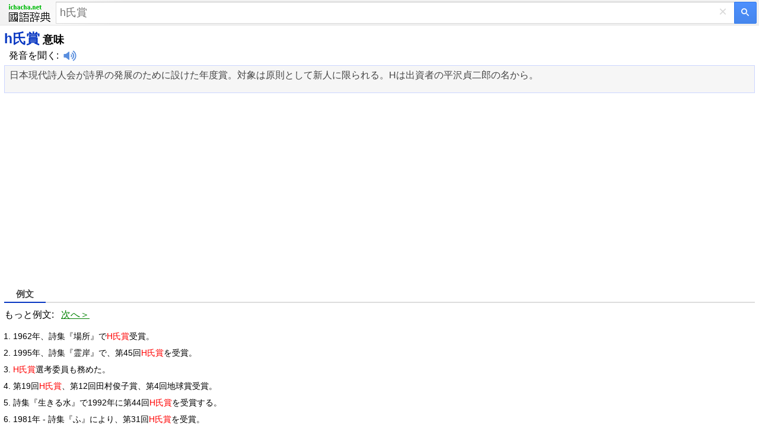

--- FILE ---
content_type: text/html; charset=utf-8
request_url: https://ja.ichacha.net/mja/H%E6%B0%8F%E8%B3%9E.html
body_size: 6861
content:


<!DOCTYPE html>
<html lang="ja">
<head id="Head1"><meta charset="utf-8" /><meta http-equiv="Content-Language" content="ja" /><meta name="apple-touch-fullscreen" content="yes" /><meta name="viewport" content="width=device-width, initial-scale=1.0, maximum-scale=5.0, minimum-scale=1.0" /><meta name="applicable-device" content="mobile" /><meta name="MobileOptimized" content="360" /><meta name="HandheldFriendly" content="true" /><meta content="yes" name="apple-mobile-web-app-capable" /><meta content="black" name="apple-mobile-web-app-status-bar-style" /><link rel="preconnect" href="https://adservice.google.com/" /><link rel="preconnect" href="https://googleads.g.doubleclick.net/" /><link rel="preconnect" href="https://www.googletagservices.com/" /><link rel="preconnect" href="https://tpc.googlesyndication.com/" />    
<style>
html,body,form,input,span,p,button,h1,ul{margin:0;padding:0}
html{height:100%;min-height:350px}
body{width:100%;height:100%;min-height:350px;font-family:Helvetica,STHeiti,Droid Sans Fallback;font-size:100%;-webkit-text-size-adjust:100%;-ms-text-size-adjust:100%}
a,a:visited{text-decoration:none;color:#0938C2}a{outline:0;-webkit-tap-highlight-color:rgba(0,0,0,0)}
.msb{position:relative;width:100%}.msfo{padding-right:36px;padding-right:38px}.msfi{background-color:#fff!important;border-color:#c7d6f7;border-style:solid;border-width:2px 1px 2px 2px;border-right:0;margin-top:-1px;padding:0;height:35px;border:1px solid #d9d9d9!important;border-right:none!important;border-top:1px solid silver!important;padding-right:0;-webkit-transition: all .15s}
.cb{display:none;height:30px;position:absolute;right:42px;width:24px;z-index:7;background:0;color:#d9d9d9;font-size:24px;line-height:30px;text-align:center;top:2px;vertical-align:middle;width:30px}
.lsbb{background:#eee;border:1px solid #999;border-top-color:#ccc;border-left-color:#ccc;height:30px;-webkit-border-radius:0;-webkit-border-bottom-right-radius:5px;-webkit-border-top-right-radius:5px;border-color:#c7d6f7;border-style:solid;border-width:2px 2px 2px 1px;height:42px;padding:0;position:absolute;right:0;top:0;width:40px;background-color:#4d90fe;background:-webkit-gradient(linear,left top,left bottom,from(#4d90fe),to(#4787ed))!important;border:1px solid #3079ed;box-sizing:border-box;-webkit-border-bottom-right-radius:2px;-webkit-border-top-right-radius:2px;height:37px;width:38px}
.sbico{background:url(/images/search_btn.png) no-repeat;color:transparent;display:inline-block;height:13px;margin:0 auto;margin-top:1px;width:14px}                                                                                                                                                                                                                                                                                                                                                                                                                                                                                                                                                                                                                    
.lst{float:left;float:none;-webkit-box-sizing:border-box;-moz-box-sizing:content-box;padding:1px 7px;padding:0;padding-right:6px;padding-left:6px;width:100%;height:100%;border:0;-webkit-border-radius:0;border-radius:0;background:#fff;background-color:transparent;color:#000;vertical-align:top;font:17px arial,sans-serif;font-size:18px;line-height:normal;-webkit-tap-highlight-color:rgba(255,0,0,0);-webkit-appearance:none}
.msfi input{-webkit-transition:background-color .2s ease-out}.msfi input[type="search"]::-webkit-search-cancel-button{-webkit-appearance:none}header{background-color:#f1f1f1;background-image:-webkit-gradient(radial,100 36,0,100 -40,120,from(#fafafa),to(#f1f1f1));border-bottom:1px solid #666;border-color:#e5e5e5}#tsf{background:#f1f1f1;height:34px;padding:4px}#mlogo{background-size:78px 34px;color:transparent;height:34px;left:7px;position:absolute;text-align:center;top:2px;width:78px}@media only screen and (-webkit-min-device-pixel-ratio:2){#mlogo{background-image:url(/images/logom.gif)}}.content{padding:0 7px}.content h1{font-size:23px;font-weight:700;color:#0938C2;float:none;padding-top:7px}.phonetic{padding-top:0px}.phonetic span{padding-right:2px}.laba{position:relative;top:4px;display:inline-block;width:22px;padding-left:8px;height:18px;background:url(/images/laba.png) no-repeat 8px 0;background-size:22px 18px;-webkit-background-size:22px 18px;-webkit-touch-callout:none}.play{background-image:url(/images/laba_ani.gif)}.base{clear:both;margin-top:5px;margin-bottom:5px;padding-top:6px;padding-bottom:0px;padding-left:8px;border: 1px solid #ccd5ff;height:auto;background-color: #F6F6F6;overflow:hidden;color:#454545}.base p{clear:both;padding-top:4px;}.base p .pos{width:35px;font-size:90%;color:#999;display:inline-block;line-height:18px;vertical-align:middle;text-align:right;margin-right:15px;font-weight:700}.base p .def{display:inline-block;line-height:20px;vertical-align:top;font-size:1.1em;padding:5px 2px 5px 2px}.base p .def a{color:#333}.shape{clear:both;padding:18px 0;overflow:hidden}.shape li{white-space:nowrap;margin-bottom:7px;float:left;padding-right:10px;list-style:none}.shape a{padding:0 .25em}h2{font-size:11pt;position:relative;margin:0 0 .7em 0;height:26px;line-height:26px;border-bottom:2px solid #ddd} .cur span{font-weight:normal;text-decoration:none;display:inline-block;border-bottom:2px solid #fff;height:26px;_position:relative;_top:2px} .cur span{cursor:pointer}  cur{cursor:default} .cur span{cursor:default;color:#434343;font-weight:bold;height:25px} .cur span{display:inline-block;padding:0 20px;height:26px;border-bottom:2px solid #bfbfbf;margin-right:2px;_position:relative;_top:2px}h2 .cur span{border-bottom:2px solid #0938C2;font-weight:bold}.jkbox ol{padding-left:15px}.jkbox li{font-size:14px;margin-bottom:10px;line-height:18px;padding-right:6px;}input[type="search"]:focus{background-color:transparent}.zy{color:#ff7800!important;font-style:normal}.hot{color:red!important;font-style:normal}
.sugbox ol{padding-left:18px}.sugbox li{font-size:12px;margin-bottom:5px;line-height:20px;float:left;padding-right:25px;}input[type="search"]:focus{background-color:transparent}.zy{color:#ff7800!important;font-style:normal}.hot{color:red!important;font-style:normal}
.compo_list li {
    overflow: hidden;
    text-overflow: ellipsis;
    white-space: nowrap;
}
.tab_icon_open {
	background: url(/images/icobg.png) no-repeat;
	background-position: -290px -116px;
	padding-left: 18px;
	cursor: pointer;
	font-weight:bold;
}
.tab_icon_close {
	background: url(/images/icobg.png) no-repeat;
	background-position: -290px -145px;
	padding-left: 18px;
	cursor: pointer;
	font-weight:bold;
}
.fbarh{background:#f2f2f2;bottom:0;left:0;right:0}
.fbar{border-top:1px solid #e4e4e4;line-height:35px;padding:10px 0;text-align:center}
.fbar p{color:#777;display:inline}
.fbar a{color:#777;text-decoration:none;white-space:nowrap}

.moreTagClass {
    color: #0938C2;
    cursor: pointer;
    font-weight: bold;
    font-size: 18px;
}

@charset "utf-8";
	body {
	margin:0
}


.snapup {
    height:100%;
    margin:0;
    padding:0;
    overflow: hidden;
    display:flex;
    align-items:center;
    justify-content:center
}


.snapup .shelf2 {
    margin-left: -30px;
    text-align: left;
    width: 100%;
}

.snapup .shelfcell {
    margin-left: 30px;
    margin-top:6px;
    margin-bottom:6px;
    vertical-align: middle;
    overflow: hidden;
    text-overflow: ellipsis;
}

.snapup .shelfcell .title {
    color: #0938C2;
    margin-bottom: 6px;
    margin-left:10px;
    overflow: hidden;
    text-overflow: ellipsis;
    white-space: nowrap;
}

.snapup .arrow {
    width: 20px;
    height: 20px;
    position:relative;
    top:50%;
    margin:0 auto;
}


.section02 .shelfcell .subtitel {
    color: #666;
    font-size: 14px;
    margin-left:10px;
    overflow: hidden;
    text-overflow: ellipsis;
    white-space: nowrap;
}

.h01 {
    background: #f0f0f0;
    height: 1px;
}

.labawb {
    position: relative;
    top: 4px;
    display: inline-block;
    width: 16px;
    margin-left: 6px;
    height: 16px;
    background: url(/images/laba.svg) no-repeat 1px 0;
    background-size: 16px 16px;
    -webkit-background-size: 16px 16px;
    -webkit-touch-callout: none
}

.lcircle {
    padding-left: 45px;
    list-style: circle;
    font-size: 13px;
}

.lcircle li {
    margin-top: 6px;
    line-height: 20px;
}
.eorgin {
    color: #125699;
}
.colocate {
    font-size: 14px;
    padding-left: 13px;
    padding-top: 6px;
}
.gloss:first-of-type {
    font-weight: bold;
    padding-top: 0px;
}
.gloss {
    font-weight: bold;
    padding-top:18px;
}

</style>
<script type="application/ld+json">
{
  "@context": "http://schema.org",
  "@type": "WebSite",
  "name": "iChaCha辞典",
  "url": "https://ja.ichacha.net/m/"
}
</script>




<script data-ad-client="ca-pub-3629292215446789" async src="https://pagead2.googlesyndication.com/pagead/js/adsbygoogle.js"></script>

<title>
	h氏賞 意味 - h氏賞 とは
</title><meta name="description" content="h氏賞 意味: 日本現代詩人会が詩界の発展のために設けた年度賞。対象は原則と.... h氏賞の意味とは何する例文ピンインと音声で発音 " /><meta name="keywords" content="h氏賞の意味, h氏賞 は何, h氏賞例文, h氏賞発音" /><link rel="canonical" href="https://ja.ichacha.net/japanese/h氏賞.html" /></head>
<body>
    <header>
        <div style="background: none" id="tsf">
        <div id="tmsb" class="msb">
            <div class="msfo">
                <a id="mlogo" style="background:url(/images/logojjm.png) no-repeat;" href="/mja/" style="display: block">國語辞典</a>
                
                <div style="position: relative; zoom: 1; margin-left: 90px" id="tsfi" class="msfi">
                    <input id="q" type="text" autocapitalize="off" autocorrect="off" autocomplete="off" size="41" title="Search" maxlength="2048" name="q"  class="lst lst-tbb" placeholder="h氏賞">
                    <input id="search_type_input" type="hidden" name="l" value="en" />
                </div>
                <div id="cbtn" class="cb" style="display: block">
                    ×</div>
            </div>
            <button value="" type="submit"  id="tsbb" class="lsbb gbil" title="検索" onclick="do_search()">
                <span class="sbico"></span></button>
        </div>
        </div>
    </header>
<div class="content">
<h1>h氏賞<span style="color:#000;font-size:18px"> 意味</span></h1>
<div class="phonetic"><span><span style="margin-left:8px;"><a href="/mfayin/h氏賞.html" title="h氏賞読み方" style="color:black">発音を聞く</a>:<i class="laba" onClick="playMp3('sound')" /></i><audio preload="none" id='sound' src="/audio.aspx?q=h氏賞&l=ja"></audio></span></span></div>
<div id="baseDiv" class="base"><article>
<ul><li>日本現代詩人会が詩界の発展のために設けた年度賞。対象は原則として新人に限られる。Hは出資者の平沢貞二郎の名から。 <br><br></li></ul>
</article></div>
<section id="gapDiv" style="margin-top:28px;height:280px">
<script async src="//pagead2.googlesyndication.com/pagead/js/adsbygoogle.js"></script><!-- 移动自适应第一个 --><ins class="adsbygoogle" style="display:block" data-full-width-responsive="true" data-ad-client="ca-pub-3629292215446789" data-ad-slot="5723247408" data-ad-format="auto"></ins><script>(adsbygoogle = window.adsbygoogle || []).push({});</script>
</section>
<section class="jkbox" style="padding:18px 0 18px 0"><h2><span class="tabs"><div name="bilingual" class="cur"><span>例文</span></div></span></h2>もっと例文: &nbsp;&nbsp;<a href="/m.aspx?q=h氏賞&p=2&l=ja#bilingual" style="text-decoration:underline;color:green" rel="nofollow">次へ＞</a><br><ol><li>1962年、詩集『場所』で<em class="hot">H氏賞</em>受賞。</li><li>1995年、詩集『霊岸』で、第45回<em class="hot">H氏賞</em>を受賞。</li><li><em class="hot">H氏賞</em>選考委員も務めた。</li><li>第19回<em class="hot">H氏賞</em>、第12回田村俊子賞、第4回地球賞受賞。</li><li>詩集『生きる水』で1992年に第44回<em class="hot">H氏賞</em>を受賞する。</li><li>1981年 - 詩集『ふ』により、第31回<em class="hot">H氏賞</em>を受賞。</li><li>1969年 第2詩集『表札など』で第19回<em class="hot">H氏賞</em>を受賞。</li><li>同様の性質の賞として、日本現代詩人会主催の「<em class="hot">H氏賞</em>」がある。</li><li>若くから詩作を始め、1974年、『カナンまで』で<em class="hot">H氏賞</em>受賞。</li><li><em class="hot">H氏賞</em>候補。</li></ol></section> 
<section style="margin-top:10px">
<div style="height:280px"><script async src="//pagead2.googlesyndication.com/pagead/js/adsbygoogle.js"></script><!-- 移动自适应第一个 --><ins class="adsbygoogle" style="display:block" data-full-width-responsive="true" data-ad-client="ca-pub-3629292215446789" data-ad-slot="5723247408" data-ad-format="auto"></ins><script>(adsbygoogle = window.adsbygoogle || []).push({});</script></div>
</section>
<section class="sugbox" style="padding:18px 0 0 0"><h2><span class="tabs"><div rel="#related" class="cur"><span style="font-size:18px">関連用語</span></div></span></h2><ol style="list-style-type:circle"><ul class="compo_list" style="padding:0 0 5px 0;"><ol style="font-size:14px;padding:5px 0 0 5px;overflow:hidden;text-overflow:ellipsis;white-space:nowrap;"><a href="/mja/h 氏賞.html" title="h 氏賞 意味"><span class="style5" style="font-size:14px;">h 氏賞</span></a>:&nbsp;&nbsp;&nbsp;&nbsp; エッチ－し－しょう ―シヤウ   【 H 氏賞】  ( H 氏は，出資者平沢貞二郎のこと) 日本現代詩人会が，新人のすぐれた詩集に贈る年度賞。1951年(昭和26)創設。   </ol><ol style="font-size:14px;padding:5px 0 0 5px;overflow:hidden;text-overflow:ellipsis;white-space:nowrap;"><a href="/mja/Ｈ.html" title="Ｈ 意味"><span class="style5" style="font-size:14px;">Ｈ</span></a>:&nbsp;&nbsp;&nbsp;&nbsp;h; 水素</ol><ol style="font-size:14px;padding:5px 0 0 5px;overflow:hidden;text-overflow:ellipsis;white-space:nowrap;"><a href="/mja/h 形鋼・ h 型鋼.html" title="h 形鋼・ h 型鋼 意味"><span class="style5" style="font-size:14px;">h 形鋼・ h 型鋼</span></a>:&nbsp;&nbsp;&nbsp;&nbsp; エッチ－がた－こう ―カウ  [0]  [5]    【 H 形鋼・ H 型鋼】  断面が H 形の形鋼。建物の梁(ハリ)や基礎杭(クイ)などに用いる。   </ol><ol style="font-size:14px;padding:5px 0 0 5px;overflow:hidden;text-overflow:ellipsis;white-space:nowrap;"><a href="/mja/h形鋼.html" title="h形鋼 意味"><span class="style5" style="font-size:14px;">h形鋼</span></a>:&nbsp;&nbsp;&nbsp;&nbsp; 〖H－shaped steel〗   エッチ形鋼    </ol><ol style="font-size:14px;padding:5px 0 0 5px;overflow:hidden;text-overflow:ellipsis;white-space:nowrap;"><a href="/mja/h株.html" title="h株 意味"><span class="style5" style="font-size:14px;">h株</span></a>:&nbsp;&nbsp;&nbsp;&nbsp;中国企業が発行する香港ドルで取引できる株式。  A株   B株    </ol><ol style="font-size:14px;padding:5px 0 0 5px;overflow:hidden;text-overflow:ellipsis;white-space:nowrap;"><a href="/mja/四 h ―.html" title="四 h ― 意味"><span class="style5" style="font-size:14px;">四 h ―</span></a>:&nbsp;&nbsp;&nbsp;&nbsp; よんエッチ－クラブ   【四 H ―】  (四 H は head(頭脳)・hand(手)・heart(心)・health(健康)の頭文字) 地域社会における交流・親睦や農業技術の改良を目的として作られた農村青少年の組織。二〇世紀初頭にアメリカで創始され，第二次大戦後日本で農林省の指導のもとに組織されたが，1960年頃から不活発となった。   </ol><ol style="font-size:14px;padding:5px 0 0 5px;overflow:hidden;text-overflow:ellipsis;white-space:nowrap;"><a href="/mja/Ｈ旗.html" title="Ｈ旗 意味"><span class="style5" style="font-size:14px;">Ｈ旗</span></a>:&nbsp;&nbsp;&nbsp;&nbsp;水先旗</ol><ol style="font-size:14px;padding:5px 0 0 5px;overflow:hidden;text-overflow:ellipsis;white-space:nowrap;"><a href="/mja/hōigaku.html" title="hōigaku 意味"><span class="style5" style="font-size:14px;">hōigaku</span></a>:&nbsp;&nbsp;&nbsp;&nbsp;ほういがく; 法医学</ol><ol style="font-size:14px;padding:5px 0 0 5px;overflow:hidden;text-overflow:ellipsis;white-space:nowrap;"><a href="/mja/hōijishin.html" title="hōijishin 意味"><span class="style5" style="font-size:14px;">hōijishin</span></a>:&nbsp;&nbsp;&nbsp;&nbsp;方位磁針; ほういじしん</ol><ol style="font-size:14px;padding:5px 0 0 5px;overflow:hidden;text-overflow:ellipsis;white-space:nowrap;"><a href="/mja/hōki.html" title="hōki 意味"><span class="style5" style="font-size:14px;">hōki</span></a>:&nbsp;&nbsp;&nbsp;&nbsp;ほうき; 暴動; 反乱</ol><ol style="font-size:14px;padding:5px 0 0 5px;overflow:hidden;text-overflow:ellipsis;white-space:nowrap;"><a href="/mja/hōkyaku.html" title="hōkyaku 意味"><span class="style5" style="font-size:14px;">hōkyaku</span></a>:&nbsp;&nbsp;&nbsp;&nbsp;訪客; きゃくじん; 客人; kyakujin</ol><ol style="font-size:14px;padding:5px 0 0 5px;overflow:hidden;text-overflow:ellipsis;white-space:nowrap;"><a href="/mja/hōmu komedi.html" title="hōmu komedi 意味"><span class="style5" style="font-size:14px;">hōmu komedi</span></a>:&nbsp;&nbsp;&nbsp;&nbsp;ホームコメディ</ol><ol style="font-size:14px;padding:5px 0 0 5px;overflow:hidden;text-overflow:ellipsis;white-space:nowrap;"><a href="/mja/hな映画.html" title="hな映画 意味"><span class="style5" style="font-size:14px;">hな映画</span></a>:&nbsp;&nbsp;&nbsp;&nbsp;エッチなえいが; エッチな映画</ol><ol style="font-size:14px;padding:5px 0 0 5px;overflow:hidden;text-overflow:ellipsis;white-space:nowrap;"><a href="/mja/hビデオ.html" title="hビデオ 意味"><span class="style5" style="font-size:14px;">hビデオ</span></a>:&nbsp;&nbsp;&nbsp;&nbsp;エッチビデオ</ol><ol style="font-size:14px;padding:5px 0 0 5px;overflow:hidden;text-overflow:ellipsis;white-space:nowrap;"><a href="/mja/kōhī.html" title="kōhī 意味"><span class="style5" style="font-size:14px;">kōhī</span></a>:&nbsp;&nbsp;&nbsp;&nbsp;コーヒーの木; 珈琲</ol></ul></ol></section><div style="clear:both"></div>     
     
</div>






<section>
<a href="/japanese/h氏賞.html"><img src="/images/pc.gif" alt="パソコン版で見る" title="パソコン版で見る" style="width:40px;height:36px;padding:18px 0 0 18px"/></a>
</section>



    <div class="fbarh" style="text-align:center;line-height: 33px;">
        <div class="fbar">
            <p>
                著作権 © <script>document.write(new Date().getFullYear());</script> WordTech 株式会社</p>
        </div>
    </div>



<div id="jquery_yuyin"></div>





<script type="text/javascript">

//$('article').readmore({
//    collapsedHeight: 480,
//    moreLink: '<a href="#" style="font-size:15px;color:#c01e22;text-align:center;">もっと ↓</a>',
//    lessLink: '',
//});

function toggleMore() {
    document.getElementById('moreToggle').style.display = "none";
    document.getElementById('moreContent').style.display = 'inline';
    if (document.getElementById('moreContentList')) {
        document.getElementById('moreContentList').style.display = 'inline';
    }
}

function do_search() {
    var kw = document.getElementById("q").value;
    if (kw == "") return;
    var subdir = "m";
    var lang = "";
    var reg = new RegExp("(^|\\?|&)l=([^&]*?)(\\s|&|$|#)", "i");
    var regdir = new RegExp("ichacha.net/(\\w+?)/", "i");
    if (reg.test(location.href)) lang = unescape(RegExp.$2.replace(/\+/g, " "));
    if (regdir.test(location.href)) subdir = unescape(RegExp.$1);
    if (subdir == "") subdir = "m";
    if (lang == "jp") subdir = "mjp";
    if (lang == "hy") subdir = "mhy";
    if (lang == "zj") subdir = "mzj";
    if (lang == "zh") subdir = "mzh";
    if (lang == "en") subdir = "men";
    if (lang == "ja") subdir = "mja";
    var src = "/" + subdir + "/" + kw + ".html";
    window.location = src;
};

//document.onkeydown = function (event) {
//    event = event ? event : (window.event ? window.event : null);
//    var botton = document.getElementById('tsbb');
//    if (event.keyCode == 13 && null != botton) {
//        botton.click();
//    }
//};

function playMp3(id) {
    var sound = document.getElementById(id);
    sound.play();
};
</script>

<script type="text/javascript">
    window._taboola = window._taboola || [];
    _taboola.push({ photo: 'auto' });
    !function (e, f, u, i) {
        if (!document.getElementById(i)) {
            e.async = 1;
            e.src = u;
            e.id = i;
            f.parentNode.insertBefore(e, f);
        }
    }(document.createElement('script'),
        document.getElementsByTagName('script')[0],
        '//cdn.taboola.com/libtrc/ichachanet/loader.js',
        'tb_loader_script');
    if (window.performance && typeof window.performance.mark == 'function') { window.performance.mark('tbl_ic'); }
</script>

<div id="taboola-below-gallery-thumbnails"></div>
<script type="text/javascript">
  window._taboola = window._taboola || [];
  _taboola.push({
    mode: 'thumbnails-a',
    container: 'taboola-below-gallery-thumbnails',
    placement: 'Below Gallery Thumbnails',
    target_type: 'mix'
  });
</script>

<script type="text/javascript">
    window._taboola = window._taboola || [];
    _taboola.push({ flush: true });
</script>


<!-- Default Statcounter code for 日文版
https://ja.ichacha.net -->
<script type="text/javascript">
var sc_project=11847021; 
var sc_invisible=1; 
var sc_security="5cc338ea"; 
</script>
<script type="text/javascript"
src="https://www.statcounter.com/counter/counter.js"
async="async"></script>
<!-- End of Statcounter Code -->


<script defer src="https://static.cloudflareinsights.com/beacon.min.js/vcd15cbe7772f49c399c6a5babf22c1241717689176015" integrity="sha512-ZpsOmlRQV6y907TI0dKBHq9Md29nnaEIPlkf84rnaERnq6zvWvPUqr2ft8M1aS28oN72PdrCzSjY4U6VaAw1EQ==" data-cf-beacon='{"version":"2024.11.0","token":"fbce895b1c174a82b86751875c07591d","r":1,"server_timing":{"name":{"cfCacheStatus":true,"cfEdge":true,"cfExtPri":true,"cfL4":true,"cfOrigin":true,"cfSpeedBrain":true},"location_startswith":null}}' crossorigin="anonymous"></script>
</body>
</html>


--- FILE ---
content_type: text/html; charset=utf-8
request_url: https://www.google.com/recaptcha/api2/aframe
body_size: 267
content:
<!DOCTYPE HTML><html><head><meta http-equiv="content-type" content="text/html; charset=UTF-8"></head><body><script nonce="qrk4ypn1J_XjltCi0CU6Ng">/** Anti-fraud and anti-abuse applications only. See google.com/recaptcha */ try{var clients={'sodar':'https://pagead2.googlesyndication.com/pagead/sodar?'};window.addEventListener("message",function(a){try{if(a.source===window.parent){var b=JSON.parse(a.data);var c=clients[b['id']];if(c){var d=document.createElement('img');d.src=c+b['params']+'&rc='+(localStorage.getItem("rc::a")?sessionStorage.getItem("rc::b"):"");window.document.body.appendChild(d);sessionStorage.setItem("rc::e",parseInt(sessionStorage.getItem("rc::e")||0)+1);localStorage.setItem("rc::h",'1768095175698');}}}catch(b){}});window.parent.postMessage("_grecaptcha_ready", "*");}catch(b){}</script></body></html>